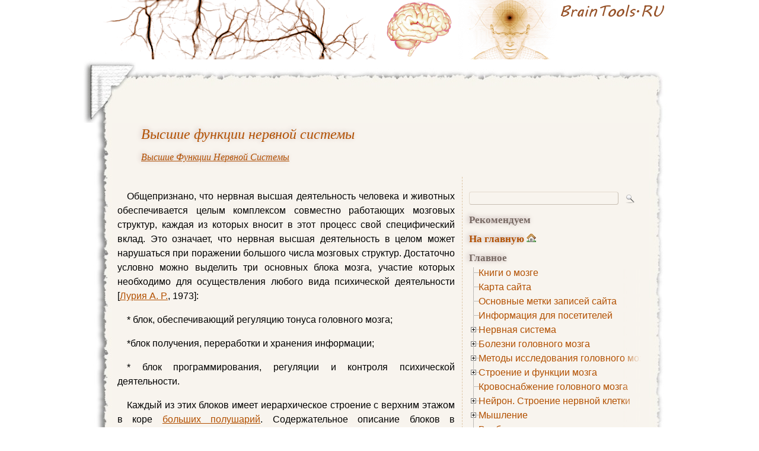

--- FILE ---
content_type: text/html; charset=UTF-8
request_url: https://www.braintools.ru/article/6295
body_size: 24668
content:
<!DOCTYPE html PUBLIC "-//W3C//DTD HTML 4.0 Transitional//EN" "http://www.w3.org/TR/REC-html40/loose.dtd">
<html>
<head>
<meta http-equiv="Content-Type" content="text/html; charset=UTF-8" />

<link rel="shortcut icon" href="https://www.braintools.ru/favicon.ico" />
<link rel="icon" href="https://www.braintools.ru/favicon.ico" />

<link rel="stylesheet" type="text/css" href="https://www.braintools.ru/wp-content/themes/scrapbook/style.css?v=21" media="screen" />
<link rel="stylesheet" type="text/css" href="https://www.braintools.ru/wp-content/themes/scrapbook/print.css" media="print" />
<link rel="stylesheet" type="text/css" href="https://www.braintools.ru/wp-content/themes/scrapbook/jquery.treeview.css" media="screen" />

<script type="text/javascript" src="//vk.com/js/api/openapi.js?116"></script>
<script type="text/javascript">
  VK.init({apiId: 2305763, onlyWidgets: true});
</script>

<!--[if IE]>
<link rel="stylesheet" href="https://www.braintools.ru/wp-content/themes/scrapbook/ie.css" media="screen" type="text/css" />
<script src="https://www.braintools.ru/wp-content/themes/scrapbook/library/focus.js" type="text/javascript"></script>
<![endif]-->
<!--[if lte IE 7]>
<link rel="stylesheet" href="https://www.braintools.ru/wp-content/themes/scrapbook/ie7.css" media="screen" type="text/css" />
<![endif]-->

<link rel="alternate" type="application/rss+xml" title="RSS 2.0" href="https://www.braintools.ru/feed" />
<link rel="alternate" type="text/xml" title="RSS .92" href="https://www.braintools.ru/feed/rss" />
<link rel="alternate" type="application/atom+xml" title="Atom 0.3" href="https://www.braintools.ru/feed/atom" />
<link rel="pingback" href="https://www.braintools.ru/xmlrpc.php" />


<title>Высшие функции нервной системы. Основы нейрофизиологии. В.В. Шульговский. Когнитивный мозг. Высшие функции нервной системы.</title>

<link rel='dns-prefetch' href='//www.braintools.ru' />
<link rel='dns-prefetch' href='//s.w.org' />
		<script type="text/javascript">
			window._wpemojiSettings = {"baseUrl":"https:\/\/s.w.org\/images\/core\/emoji\/11\/72x72\/","ext":".png","svgUrl":"https:\/\/s.w.org\/images\/core\/emoji\/11\/svg\/","svgExt":".svg","source":{"concatemoji":"https:\/\/www.braintools.ru\/wp-includes\/js\/wp-emoji-release.min.js?ver=4.9.26"}};
			!function(e,a,t){var n,r,o,i=a.createElement("canvas"),p=i.getContext&&i.getContext("2d");function s(e,t){var a=String.fromCharCode;p.clearRect(0,0,i.width,i.height),p.fillText(a.apply(this,e),0,0);e=i.toDataURL();return p.clearRect(0,0,i.width,i.height),p.fillText(a.apply(this,t),0,0),e===i.toDataURL()}function c(e){var t=a.createElement("script");t.src=e,t.defer=t.type="text/javascript",a.getElementsByTagName("head")[0].appendChild(t)}for(o=Array("flag","emoji"),t.supports={everything:!0,everythingExceptFlag:!0},r=0;r<o.length;r++)t.supports[o[r]]=function(e){if(!p||!p.fillText)return!1;switch(p.textBaseline="top",p.font="600 32px Arial",e){case"flag":return s([55356,56826,55356,56819],[55356,56826,8203,55356,56819])?!1:!s([55356,57332,56128,56423,56128,56418,56128,56421,56128,56430,56128,56423,56128,56447],[55356,57332,8203,56128,56423,8203,56128,56418,8203,56128,56421,8203,56128,56430,8203,56128,56423,8203,56128,56447]);case"emoji":return!s([55358,56760,9792,65039],[55358,56760,8203,9792,65039])}return!1}(o[r]),t.supports.everything=t.supports.everything&&t.supports[o[r]],"flag"!==o[r]&&(t.supports.everythingExceptFlag=t.supports.everythingExceptFlag&&t.supports[o[r]]);t.supports.everythingExceptFlag=t.supports.everythingExceptFlag&&!t.supports.flag,t.DOMReady=!1,t.readyCallback=function(){t.DOMReady=!0},t.supports.everything||(n=function(){t.readyCallback()},a.addEventListener?(a.addEventListener("DOMContentLoaded",n,!1),e.addEventListener("load",n,!1)):(e.attachEvent("onload",n),a.attachEvent("onreadystatechange",function(){"complete"===a.readyState&&t.readyCallback()})),(n=t.source||{}).concatemoji?c(n.concatemoji):n.wpemoji&&n.twemoji&&(c(n.twemoji),c(n.wpemoji)))}(window,document,window._wpemojiSettings);
		</script>
		<style type="text/css">
img.wp-smiley,
img.emoji {
	display: inline !important;
	border: none !important;
	box-shadow: none !important;
	height: 1em !important;
	width: 1em !important;
	margin: 0 .07em !important;
	vertical-align: -0.1em !important;
	background: none !important;
	padding: 0 !important;
}
</style>
	<style type="text/css">
	.wp-pagenavi{float:left !important; }
	</style>
  <link rel='stylesheet' id='wp-pagenavi-style-css'  href='https://www.braintools.ru/wp-content/plugins/wp-pagenavi-style/css/css3_brown.css?ver=1.0' type='text/css' media='all' />
<script>if (document.location.protocol != "https:") {document.location = document.URL.replace(/^http:/i, "https:");}</script><script type='text/javascript' src='https://www.braintools.ru/wp-includes/js/jquery/jquery.js?ver=1.12.4'></script>
<script type='text/javascript' src='https://www.braintools.ru/wp-includes/js/jquery/jquery-migrate.min.js?ver=1.4.1'></script>
<link rel='https://api.w.org/' href='https://www.braintools.ru/wp-json/' />
<link rel='prev' title='Нейрофизиология вкуса' href='https://www.braintools.ru/article/6291' />
<link rel='next' title='Асимметрия полушарий головного мозга человека' href='https://www.braintools.ru/article/6297' />
<link rel="canonical" href="https://www.braintools.ru/article/6295" />
<link rel='shortlink' href='https://www.braintools.ru/?p=6295' />
<link rel="alternate" type="application/json+oembed" href="https://www.braintools.ru/wp-json/oembed/1.0/embed?url=https%3A%2F%2Fwww.braintools.ru%2Farticle%2F6295" />
<link rel="alternate" type="text/xml+oembed" href="https://www.braintools.ru/wp-json/oembed/1.0/embed?url=https%3A%2F%2Fwww.braintools.ru%2Farticle%2F6295&#038;format=xml" />

<!-- platinum seo pack 1.3.8 -->
<meta name="robots" content="index,follow,noodp,noydir" />
<meta name="description" content="Общепризнано, что нервная высшая деятельность человека и животных обеспечивается" />
<meta name="keywords" content="кора,мозг,нейрофизиология,поведение,полушария мозга,человек,Высшие функции нервной системы" />
<link rel="canonical" href="https://www.braintools.ru/article/6295" />
<!-- /platinum one seo pack -->
	<style type="text/css">
	 .wp-pagenavi
	{
		font-size:12px !important;
	}
	</style>
	<style type="text/css" media="screen">body{position:relative}#dynamic-to-top{display:none;overflow:hidden;width:auto;z-index:90;position:fixed;bottom:20px;left:20px;top:auto;right:auto;font-family:sans-serif;font-size:1em;color:#fff;text-decoration:none;text-shadow:0 1px 0 #333;font-weight:bold;padding:21px 21px;border:1px solid #98948E;background:#B8B4AE;-webkit-background-origin:border;-moz-background-origin:border;-icab-background-origin:border;-khtml-background-origin:border;-o-background-origin:border;background-origin:border;-webkit-background-clip:padding-box;-moz-background-clip:padding-box;-icab-background-clip:padding-box;-khtml-background-clip:padding-box;-o-background-clip:padding-box;background-clip:padding-box;-webkit-box-shadow:0 1px 3px rgba( 0, 0, 0, 0.4 ), inset 0 0 0 1px rgba( 0, 0, 0, 0.2 ), inset 0 1px 0 rgba( 255, 255, 255, .4 ), inset 0 10px 10px rgba( 255, 255, 255, .1 );-ms-box-shadow:0 1px 3px rgba( 0, 0, 0, 0.4 ), inset 0 0 0 1px rgba( 0, 0, 0, 0.2 ), inset 0 1px 0 rgba( 255, 255, 255, .4 ), inset 0 10px 10px rgba( 255, 255, 255, .1 );-moz-box-shadow:0 1px 3px rgba( 0, 0, 0, 0.4 ), inset 0 0 0 1px rgba( 0, 0, 0, 0.2 ), inset 0 1px 0 rgba( 255, 255, 255, .4 ), inset 0 10px 10px rgba( 255, 255, 255, .1 );-o-box-shadow:0 1px 3px rgba( 0, 0, 0, 0.4 ), inset 0 0 0 1px rgba( 0, 0, 0, 0.2 ), inset 0 1px 0 rgba( 255, 255, 255, .4 ), inset 0 10px 10px rgba( 255, 255, 255, .1 );-khtml-box-shadow:0 1px 3px rgba( 0, 0, 0, 0.4 ), inset 0 0 0 1px rgba( 0, 0, 0, 0.2 ), inset 0 1px 0 rgba( 255, 255, 255, .4 ), inset 0 10px 10px rgba( 255, 255, 255, .1 );-icab-box-shadow:0 1px 3px rgba( 0, 0, 0, 0.4 ), inset 0 0 0 1px rgba( 0, 0, 0, 0.2 ), inset 0 1px 0 rgba( 255, 255, 255, .4 ), inset 0 10px 10px rgba( 255, 255, 255, .1 );box-shadow:0 1px 3px rgba( 0, 0, 0, 0.4 ), inset 0 0 0 1px rgba( 0, 0, 0, 0.2 ), inset 0 1px 0 rgba( 255, 255, 255, .4 ), inset 0 10px 10px rgba( 255, 255, 255, .1 );-webkit-border-radius:30px;-moz-border-radius:30px;-icab-border-radius:30px;-khtml-border-radius:30px;border-radius:30px}#dynamic-to-top:hover{background:#54ae80;background:#B8B4AE -webkit-gradient( linear, 0% 0%, 0% 100%, from( rgba( 255, 255, 255, .2 ) ), to( rgba( 0, 0, 0, 0 ) ) );background:#B8B4AE -webkit-linear-gradient( top, rgba( 255, 255, 255, .2 ), rgba( 0, 0, 0, 0 ) );background:#B8B4AE -khtml-linear-gradient( top, rgba( 255, 255, 255, .2 ), rgba( 0, 0, 0, 0 ) );background:#B8B4AE -moz-linear-gradient( top, rgba( 255, 255, 255, .2 ), rgba( 0, 0, 0, 0 ) );background:#B8B4AE -o-linear-gradient( top, rgba( 255, 255, 255, .2 ), rgba( 0, 0, 0, 0 ) );background:#B8B4AE -ms-linear-gradient( top, rgba( 255, 255, 255, .2 ), rgba( 0, 0, 0, 0 ) );background:#B8B4AE -icab-linear-gradient( top, rgba( 255, 255, 255, .2 ), rgba( 0, 0, 0, 0 ) );background:#B8B4AE linear-gradient( top, rgba( 255, 255, 255, .2 ), rgba( 0, 0, 0, 0 ) );cursor:pointer}#dynamic-to-top:active{background:#B8B4AE;background:#B8B4AE -webkit-gradient( linear, 0% 0%, 0% 100%, from( rgba( 0, 0, 0, .3 ) ), to( rgba( 0, 0, 0, 0 ) ) );background:#B8B4AE -webkit-linear-gradient( top, rgba( 0, 0, 0, .1 ), rgba( 0, 0, 0, 0 ) );background:#B8B4AE -moz-linear-gradient( top, rgba( 0, 0, 0, .1 ), rgba( 0, 0, 0, 0 ) );background:#B8B4AE -khtml-linear-gradient( top, rgba( 0, 0, 0, .1 ), rgba( 0, 0, 0, 0 ) );background:#B8B4AE -o-linear-gradient( top, rgba( 0, 0, 0, .1 ), rgba( 0, 0, 0, 0 ) );background:#B8B4AE -ms-linear-gradient( top, rgba( 0, 0, 0, .1 ), rgba( 0, 0, 0, 0 ) );background:#B8B4AE -icab-linear-gradient( top, rgba( 0, 0, 0, .1 ), rgba( 0, 0, 0, 0 ) );background:#B8B4AE linear-gradient( top, rgba( 0, 0, 0, .1 ), rgba( 0, 0, 0, 0 ) )}#dynamic-to-top,#dynamic-to-top:active,#dynamic-to-top:focus,#dynamic-to-top:hover{outline:none}#dynamic-to-top span{display:block;overflow:hidden;width:14px;height:12px;background:url( https://www.braintools.ru/wp-content/plugins/dynamic-to-top/css/images/up.png )no-repeat center center}</style><style type="text/css" media="screen">
#blogtitle a {background-image:url(https://www.braintools.ru/wp-content/uploads/2010/07/bg33.png);} #blogtitle span {position:absolute; top:-5000px;left:-5000px}
</style>


<script src="https://www.braintools.ru/wp-content/themes/scrapbook/library/jquery.min.js" type="text/javascript"></script>
<script src="https://www.braintools.ru/wp-content/themes/scrapbook/library/addtocopy.js" type="text/javascript"></script>
<script src="https://www.braintools.ru/wp-content/themes/scrapbook/library/jquery.treeview.min.js" type="text/javascript"></script>
<script src="https://www.braintools.ru/wp-content/themes/scrapbook/library/braintools.js?v=1" type="text/javascript"></script>

<script type="text/javascript">
window.google_analytics_uacct = "UA-17829394-1";
</script>
<!-- SAPE RTB JS -->
<!-- <script
    async="async"
    src="//cdn-rtb.sape.ru/rtb-b/js/437/2/1437.js"
    type="text/javascript">
</script> -->
<!-- SAPE RTB END -->
</head>
<body data-rsssl=1 id="top" class="post-template-default single single-post postid-6295 single-format-standard">
<div id="container">

<ul class="jumplinks">
<li><a href="#sidebar">Перейти к боковой колонке</a></li>
<li><a href="#content">Перейти к контенту</a></li>
<li><a href="#footer">Перейти к подвалу страницы</a></li>
</ul>

<div id="blogtitle">
<a href="https://www.braintools.ru"><span>Высшие функции нервной системы. Основы нейрофизиологии. В.В. Шульговский. Когнитивный мозг. Высшие функции нервной системы.</span></a>

</div>

<!-- start wrapper-top -->
<div id="wrapper-top">
<div id="wrapper-top-left"></div>
<div id="wrapper-top-right"></div>
<div id="google_translate_element"></div><script type="text/javascript">
function googleTranslateElementInit() {
  new google.translate.TranslateElement({
    pageLanguage: 'ru',
    autoDisplay: false,
    multilanguagePage: true,
    gaTrack: true,
    gaId: 'UA-17829394-1',
    layout: google.translate.TranslateElement.InlineLayout.SIMPLE
  }, 'google_translate_element');
}
</script><script type="text/javascript" src="//translate.google.com/translate_a/element.js?cb=googleTranslateElementInit"></script>
</div>
<!-- end wrapper-top -->

<div id="wrapper">

<div id="innerwrap">


<div class="posttitle">
<h1 class="post-title entry-title" id="post-6295"><a itemprop="url" href="https://www.braintools.ru/article/6295" rel="bookmark" title="постоянная ссылка: Высшие функции нервной системы"><span itemprop="name"><!-- google_ad_section_start(name=title) -->Высшие функции нервной системы<!-- google_ad_section_end(name=title) --></span></a></h1>

<div id="currently_browsing"><span class="post-cat"><em><a href="https://www.braintools.ru/rubric/information/from-books/fundamentals-of-neurophysiology/cognitive-brain/higher-functions-of-the-nervous-system">Высшие функции нервной системы</a></em></span></div>

</div>



<div id="adg">
</div>



<div class="sidebar" id="scrapbook_main">


<h2 id="navbar">Меню навигации</h2>

<ul>
<li><form method="get" id="searchform" action="https://www.braintools.ru">
<div>
<label for="s">Поиск: </label><input class="text" type="text" value=" " name="s" id="s" size="17" />
<div class="button">
<input type="submit" class="submit" name="submit" value=" " />
</div>
</div>
</form>
</li>

<li></li>

<li>
<ul>
<li id="recommend"><h3>Рекомендуем</h3>
<div class="rdiv"><script type="text/javascript">
<!--
var _acic={dataProvider:10};(function(){var e=document.createElement("script");e.type="text/javascript";e.async=true;e.src="https://www.acint.net/aci.js";var t=document.getElementsByTagName("script")[0];t.parentNode.insertBefore(e,t)})()
//-->
</script></div></li>
</ul>
</li>

<li>
<div class="pm">
</div>
</li>

<li id="home"><h3><a href="https://www.braintools.ru/">На главную</a></h3></li>







<li id="pages"><h3>Главное</h3>
<ul class="pageslist">
<li class="page_item page-item-9635"><a rel="nofollow" href="https://www.braintools.ru/books">Книги о мозге</a></li>
<li class="page_item page-item-2"><a rel="nofollow" href="https://www.braintools.ru/map">Карта сайта</a></li>
<li class="page_item page-item-125"><a rel="nofollow" href="https://www.braintools.ru/tags">Основные метки записей сайта</a></li>
<li class="page_item page-item-966"><a rel="nofollow" href="https://www.braintools.ru/info">Информация для посетителей</a></li>
<li class="page_item page-item-6486 page_item_has_children"><a rel="nofollow" href="https://www.braintools.ru/nervous-system">Нервная система</a>
<ul class='children'>
	<li class="page_item page-item-6482"><a rel="nofollow" href="https://www.braintools.ru/nervous-system/central-nervous-system">Центральная нервная система (ЦНС)</a></li>
	<li class="page_item page-item-6494 page_item_has_children"><a rel="nofollow" href="https://www.braintools.ru/nervous-system/the-autonomic-nervous-system">Вегетативная нервная система</a>
	<ul class='children'>
		<li class="page_item page-item-6508"><a rel="nofollow" href="https://www.braintools.ru/nervous-system/the-autonomic-nervous-system/sympathicus">Симпатическая нервная система</a></li>
		<li class="page_item page-item-6510"><a rel="nofollow" href="https://www.braintools.ru/nervous-system/the-autonomic-nervous-system/the-parasympathetic-nervous-system">Парасимпатическая нервная система</a></li>
		<li class="page_item page-item-7998 page_item_has_children"><a rel="nofollow" href="https://www.braintools.ru/nervous-system/the-autonomic-nervous-system/nteric-nervous-system">Энтеральная нервная система</a>
		<ul class='children'>
			<li class="page_item page-item-8003"><a rel="nofollow" href="https://www.braintools.ru/nervous-system/the-autonomic-nervous-system/nteric-nervous-system/meissner-plexus">Мейсснерово сплетение</a></li>
			<li class="page_item page-item-8006"><a rel="nofollow" href="https://www.braintools.ru/nervous-system/the-autonomic-nervous-system/nteric-nervous-system/auerbach-plexus">Ауэрбахово сплетение</a></li>
		</ul>
</li>
	</ul>
</li>
	<li class="page_item page-item-6514"><a rel="nofollow" href="https://www.braintools.ru/nervous-system/endocrine-system">Эндокринная система</a></li>
	<li class="page_item page-item-6519"><a rel="nofollow" href="https://www.braintools.ru/nervous-system/immune-system">Иммунная система</a></li>
</ul>
</li>
<li class="page_item page-item-8325 page_item_has_children"><a rel="nofollow" href="https://www.braintools.ru/brain-disease">Болезни головного мозга</a>
<ul class='children'>
	<li class="page_item page-item-8322 page_item_has_children"><a rel="nofollow" href="https://www.braintools.ru/brain-disease/brain-growth">Опухоль головного мозга</a>
	<ul class='children'>
		<li class="page_item page-item-8331"><a rel="nofollow" href="https://www.braintools.ru/brain-disease/brain-growth/diagnosis-of-brain-tumor">Диагностика опухоли головного мозга</a></li>
		<li class="page_item page-item-8334 page_item_has_children"><a rel="nofollow" href="https://www.braintools.ru/brain-disease/brain-growth/treatment-of-brain-tumors">Лечение опухоли головного мозга</a>
		<ul class='children'>
			<li class="page_item page-item-8336"><a rel="nofollow" href="https://www.braintools.ru/brain-disease/brain-growth/treatment-of-brain-tumors/radiationtherapy">Лучевая терапия (радиотерапия)</a></li>
			<li class="page_item page-item-8338"><a rel="nofollow" href="https://www.braintools.ru/brain-disease/brain-growth/treatment-of-brain-tumors/chemotherapy">Химиотерапия</a></li>
		</ul>
</li>
	</ul>
</li>
	<li class="page_item page-item-8348 page_item_has_children"><a rel="nofollow" href="https://www.braintools.ru/brain-disease/multiple-sclerosis">Рассеянный склероз</a>
	<ul class='children'>
		<li class="page_item page-item-8351"><a rel="nofollow" href="https://www.braintools.ru/brain-disease/multiple-sclerosis/clinical-manifestations-of-multiple-sclerosis">Клинические проявления рассеянного склероза</a></li>
		<li class="page_item page-item-8357"><a rel="nofollow" href="https://www.braintools.ru/brain-disease/multiple-sclerosis/diagnosing-multiple-sclerosis">Диагностика рассеянного склероза</a></li>
		<li class="page_item page-item-8360"><a rel="nofollow" href="https://www.braintools.ru/brain-disease/multiple-sclerosis/treatment-of-multiple-sclerosis">Лечение рассеянного склероза</a></li>
	</ul>
</li>
	<li class="page_item page-item-8363"><a rel="nofollow" href="https://www.braintools.ru/brain-disease/ataxia">Атаксия</a></li>
	<li class="page_item page-item-8365 page_item_has_children"><a rel="nofollow" href="https://www.braintools.ru/brain-disease/insult">Инсульт</a>
	<ul class='children'>
		<li class="page_item page-item-8370"><a rel="nofollow" href="https://www.braintools.ru/brain-disease/insult/types-of-stroke">Виды инсульта</a></li>
		<li class="page_item page-item-8372"><a rel="nofollow" href="https://www.braintools.ru/brain-disease/insult/stroke-the-clinical-picture">Клиническая картина инсульта</a></li>
		<li class="page_item page-item-8376"><a rel="nofollow" href="https://www.braintools.ru/brain-disease/insult/diagnosis-of-stroke">Диагностика инсульта</a></li>
		<li class="page_item page-item-8378"><a rel="nofollow" href="https://www.braintools.ru/brain-disease/insult/first-aid-for-stroke">Первая помощь при инсульте</a></li>
		<li class="page_item page-item-8380"><a rel="nofollow" href="https://www.braintools.ru/brain-disease/insult/stroke-care">Лечение инсульта</a></li>
	</ul>
</li>
	<li class="page_item page-item-8440"><a rel="nofollow" href="https://www.braintools.ru/brain-disease/aphasia-classification">Афазия. Классификация</a></li>
	<li class="page_item page-item-8443"><a rel="nofollow" href="https://www.braintools.ru/brain-disease/alalia">Алалия</a></li>
	<li class="page_item page-item-8445"><a rel="nofollow" href="https://www.braintools.ru/brain-disease/apraxia">Апраксия</a></li>
	<li class="page_item page-item-8447"><a rel="nofollow" href="https://www.braintools.ru/brain-disease/dyscalculia">Акалькулия</a></li>
	<li class="page_item page-item-8449"><a rel="nofollow" href="https://www.braintools.ru/brain-disease/ataxiophemia">Дизартрия</a></li>
	<li class="page_item page-item-8452"><a rel="nofollow" href="https://www.braintools.ru/brain-disease/hydranecephalus">Гидранэнцефалия</a></li>
	<li class="page_item page-item-8454"><a rel="nofollow" href="https://www.braintools.ru/brain-disease/hydrocephalus">Гидроцефалия</a></li>
</ul>
</li>
<li class="page_item page-item-8401 page_item_has_children"><a rel="nofollow" href="https://www.braintools.ru/methods-for-studying-brain">Методы исследования головного мозга</a>
<ul class='children'>
	<li class="page_item page-item-8405"><a rel="nofollow" href="https://www.braintools.ru/methods-for-studying-brain/rheoencephalography">Реоэнцефалография</a></li>
	<li class="page_item page-item-8407"><a rel="nofollow" href="https://www.braintools.ru/methods-for-studying-brain/pneumoencephalography">Пневмоэнцефалография</a></li>
	<li class="page_item page-item-8410"><a rel="nofollow" href="https://www.braintools.ru/methods-for-studying-brain/angiography">Ангиография</a></li>
	<li class="page_item page-item-7456"><a rel="nofollow" href="https://www.braintools.ru/methods-for-studying-brain/electroencephalography-eeg">Электроэнцефалография (ЭЭГ)</a></li>
</ul>
</li>
<li class="page_item page-item-4604 page_item_has_children"><a rel="nofollow" href="https://www.braintools.ru/parts-of-the-brain">Строение и функции мозга</a>
<ul class='children'>
	<li class="page_item page-item-8265 page_item_has_children"><a rel="nofollow" href="https://www.braintools.ru/parts-of-the-brain/brainstem">Мозговой ствол</a>
	<ul class='children'>
		<li class="page_item page-item-8457"><a rel="nofollow" href="https://www.braintools.ru/parts-of-the-brain/brainstem/rhomboid-fossa">Ромбовидная ямка</a></li>
	</ul>
</li>
	<li class="page_item page-item-8269"><a rel="nofollow" href="https://www.braintools.ru/parts-of-the-brain/midbrain">Средний мозг</a></li>
	<li class="page_item page-item-8279 page_item_has_children"><a rel="nofollow" href="https://www.braintools.ru/parts-of-the-brain/cerebellum">Мозжечок</a>
	<ul class='children'>
		<li class="page_item page-item-8282 page_item_has_children"><a rel="nofollow" href="https://www.braintools.ru/parts-of-the-brain/cerebellum/human-anatomy-of-the-cerebellum">Анатомия мозжечка человека</a>
		<ul class='children'>
			<li class="page_item page-item-8286"><a rel="nofollow" href="https://www.braintools.ru/parts-of-the-brain/cerebellum/human-anatomy-of-the-cerebellum/blood-supply-of-the-cerebellum">Кровоснабжение мозжечка</a></li>
		</ul>
</li>
		<li class="page_item page-item-8288"><a rel="nofollow" href="https://www.braintools.ru/parts-of-the-brain/cerebellum/histology-of-the-cerebellum">Гистология мозжечка</a></li>
		<li class="page_item page-item-8297"><a rel="nofollow" href="https://www.braintools.ru/parts-of-the-brain/cerebellum/neurophysiology-of-the-cerebellum">Нейрофизиология мозжечка</a></li>
		<li class="page_item page-item-8300"><a rel="nofollow" href="https://www.braintools.ru/parts-of-the-brain/cerebellum/symptoms-of-cerebellar-lesions">Симптоматика поражений мозжечка</a></li>
		<li class="page_item page-item-8303 page_item_has_children"><a rel="nofollow" href="https://www.braintools.ru/parts-of-the-brain/cerebellum/pathology-of-the-cerebellum">Патологии мозжечка</a>
		<ul class='children'>
			<li class="page_item page-item-8320"><a rel="nofollow" href="https://www.braintools.ru/parts-of-the-brain/cerebellum/pathology-of-the-cerebellum/syndrome-dandy-walker">Синдром Денди — Уокера</a></li>
		</ul>
</li>
		<li class="page_item page-item-8307"><a rel="nofollow" href="https://www.braintools.ru/parts-of-the-brain/cerebellum/history-of-studies-of-the-cerebellum">История изучения мозжечка</a></li>
	</ul>
</li>
	<li class="page_item page-item-8390 page_item_has_children"><a rel="nofollow" href="https://www.braintools.ru/parts-of-the-brain/extrapyramidal-system">Экстрапирамидная система</a>
	<ul class='children'>
		<li class="page_item page-item-8398"><a rel="nofollow" href="https://www.braintools.ru/parts-of-the-brain/extrapyramidal-system/pathology-and-methods-of-the-extrapyramidal-system">Патологии и методы исследования экстрапирамидной системы</a></li>
	</ul>
</li>
	<li class="page_item page-item-8417 page_item_has_children"><a rel="nofollow" href="https://www.braintools.ru/parts-of-the-brain/pyramidal-system">Пирамидная система</a>
	<ul class='children'>
		<li class="page_item page-item-8419"><a rel="nofollow" href="https://www.braintools.ru/parts-of-the-brain/pyramidal-system/pyramidal-system-pathology-and-diagnostic-techniques-pyramidal-insufficiency">Патологии пирамидной системы и методы диагностики пирамидной недостаточности</a></li>
		<li class="page_item page-item-8426"><a rel="nofollow" href="https://www.braintools.ru/parts-of-the-brain/pyramidal-system/betz-cell">Клетка Беца</a></li>
	</ul>
</li>
	<li class="page_item page-item-8460 page_item_has_children"><a rel="nofollow" href="https://www.braintools.ru/parts-of-the-brain/cranial-nerves">Черепные нервы</a>
	<ul class='children'>
		<li class="page_item page-item-8470"><a rel="nofollow" href="https://www.braintools.ru/parts-of-the-brain/cranial-nerves/olfactory-nerve">Обонятельный нерв</a></li>
	</ul>
</li>
</ul>
</li>
<li class="page_item page-item-5322"><a rel="nofollow" href="https://www.braintools.ru/blood-flow-to-the-brain">Кровоснабжение головного мозга</a></li>
<li class="page_item page-item-5298 page_item_has_children"><a rel="nofollow" href="https://www.braintools.ru/neuron-the-structure-of-nerve-cell">Нейрон. Строение нервной клетки</a>
<ul class='children'>
	<li class="page_item page-item-6385"><a rel="nofollow" href="https://www.braintools.ru/neuron-the-structure-of-nerve-cell/axon">Аксон</a></li>
	<li class="page_item page-item-6391"><a rel="nofollow" href="https://www.braintools.ru/neuron-the-structure-of-nerve-cell/dendrite">Дендрит</a></li>
	<li class="page_item page-item-6397"><a rel="nofollow" href="https://www.braintools.ru/neuron-the-structure-of-nerve-cell/synapse">Синапс</a></li>
	<li class="page_item page-item-6434"><a rel="nofollow" href="https://www.braintools.ru/neuron-the-structure-of-nerve-cell/nerve-fibers">Нервные волокна</a></li>
	<li class="page_item page-item-7391"><a rel="nofollow" href="https://www.braintools.ru/neuron-the-structure-of-nerve-cell/nerve-pulses">Нервный импульс</a></li>
	<li class="page_item page-item-7393"><a rel="nofollow" href="https://www.braintools.ru/neuron-the-structure-of-nerve-cell/action-potential">Потенциал действия</a></li>
	<li class="page_item page-item-7459"><a rel="nofollow" href="https://www.braintools.ru/neuron-the-structure-of-nerve-cell/ganglia">Ганглий</a></li>
	<li class="page_item page-item-8312"><a rel="nofollow" href="https://www.braintools.ru/neuron-the-structure-of-nerve-cell/schwann-cells">Шванновские клетки</a></li>
</ul>
</li>
<li class="page_item page-item-5340 page_item_has_children"><a rel="nofollow" href="https://www.braintools.ru/thinking">Мышление</a>
<ul class='children'>
	<li class="page_item page-item-6438"><a rel="nofollow" href="https://www.braintools.ru/thinking/higher-mental-functions">Высшие психические функции (ВПФ)</a></li>
	<li class="page_item page-item-6444 page_item_has_children"><a rel="nofollow" href="https://www.braintools.ru/thinking/typology">Типология мышления</a>
	<ul class='children'>
		<li class="page_item page-item-6448"><a rel="nofollow" href="https://www.braintools.ru/thinking/typology/abstract-logical-thinking">Абстрактно-логическое мышление</a></li>
		<li class="page_item page-item-6452"><a rel="nofollow" href="https://www.braintools.ru/thinking/typology/atactic-thinking">Атактическое мышление</a></li>
		<li class="page_item page-item-6456"><a rel="nofollow" href="https://www.braintools.ru/thinking/typology/visual-thinking">Визуальное мышление</a></li>
		<li class="page_item page-item-6458"><a rel="nofollow" href="https://www.braintools.ru/thinking/typology/divergent-thinking">Дивергентное мышление</a></li>
		<li class="page_item page-item-6461"><a rel="nofollow" href="https://www.braintools.ru/thinking/typology/logical-thinking">Логическое мышление</a></li>
		<li class="page_item page-item-6465"><a rel="nofollow" href="https://www.braintools.ru/thinking/typology/visual-figurative-thinking">Наглядно-образное мышление</a></li>
		<li class="page_item page-item-6472"><a rel="nofollow" href="https://www.braintools.ru/thinking/typology/positive-thinking">Позитивное мышление</a></li>
		<li class="page_item page-item-6476"><a rel="nofollow" href="https://www.braintools.ru/thinking/typology/separate-thinking">Раздельное мышление</a></li>
		<li class="page_item page-item-6479"><a rel="nofollow" href="https://www.braintools.ru/thinking/typology/combinatorial-thinking">Комбинаторное мышление</a></li>
	</ul>
</li>
</ul>
</li>
<li class="page_item page-item-5344"><a rel="nofollow" href="https://www.braintools.ru/imagination">Воображение</a></li>
<li class="page_item page-item-5348"><a rel="nofollow" href="https://www.braintools.ru/creation">Творчество</a></li>
<li class="page_item page-item-8966"><a rel="nofollow" href="https://www.braintools.ru/medcatalog">Каталог медицинских сайтов</a></li>
</ul></li>

<li id="categories"><h3>Рубрики</h3>
<ul class="catlist">
<div class="lipad">
	<a href="https://www.braintools.ru/rubric/iskusstvennyj-intellekt" >искусственный интеллект</a> (7&nbsp;646)<br />
	<a href="https://www.braintools.ru/rubric/ii" >ИИ</a> (3&nbsp;391)<br />
	<a href="https://www.braintools.ru/rubric/mashinnoe-obuchenie" >Машинное обучение</a> (3&nbsp;215)<br />
	<a href="https://www.braintools.ru/rubric/ai" >ai</a> (2&nbsp;427)<br />
	<a href="https://www.braintools.ru/rubric/nauchno-populyarnoe" >научно-популярное</a> (1&nbsp;677)<br />
	<a href="https://www.braintools.ru/rubric/llm" >llm</a> (1&nbsp;565)<br />
	<a href="https://www.braintools.ru/rubric/budushhee-zdes" >Будущее здесь</a> (1&nbsp;548)<br />
	<a href="https://www.braintools.ru/rubric/nejroseti" >нейросети</a> (1&nbsp;536)<br />
	<a href="https://www.braintools.ru/rubric/openai" >openai</a> (883)<br />
	<a href="https://www.braintools.ru/rubric/ii-i-mashinnoe-obuchenie" >ии и машинное обучение</a> (853)<br />
	<a href="https://www.braintools.ru/rubric/programmirovanie" >Программирование</a> (797)<br />
	<a href="https://www.braintools.ru/rubric/mashinnoeobuchenie" >машинное+обучение</a> (731)<br />
	<a href="https://www.braintools.ru/rubric/chatgpt" >chatgpt</a> (726)<br />
	<a href="https://www.braintools.ru/rubric/informatsionnaya-bezopasnost" >Информационная безопасность</a> (707)<br />
	<a href="https://www.braintools.ru/rubric/karera-v-it-industrii" >Карьера в IT-индустрии</a> (656)<br />
	<a href="https://www.braintools.ru/rubric/issledovaniya-i-prognozy-v-it" >Исследования и прогнозы в IT</a> (619)<br />
	<a href="https://www.braintools.ru/rubric/google" >google</a> (563)<br />
	<a href="https://www.braintools.ru/rubric/mozg" >мозг</a> (468)<br />
	<a href="https://www.braintools.ru/rubric/upravlenie-personalom" >Управление персоналом</a> (463)<br />
	<a href="https://www.braintools.ru/rubric/upravlenie-produktom" >Управление продуктом</a> (441)<br />
	<a href="https://www.braintools.ru/rubric/zdorove" >здоровье</a> (438)<br />
	<a href="https://www.braintools.ru/rubric/it-infrastruktura" >IT-инфраструктура</a> (435)<br />
	<a href="https://www.braintools.ru/rubric/chitalnyj-zal" >Читальный зал</a> (419)<br />
	<a href="https://www.braintools.ru/rubric/finansy-v-it" >Финансы в IT</a> (388)<br />
	<a href="https://www.braintools.ru/rubric/ml" >ml</a> (382)<br />
</div>
</ul>
</li>

<li id="categories"><h3>Методики</h3>
<ul class="catlist">
	<li class="cat-item cat-item-13"><a href="https://www.braintools.ru/rubric/methodology/technique-improvement" title="Методика совершенствования">Методика совершенствования</a>
<ul class='children'>
	<li class="cat-item cat-item-1"><a href="https://www.braintools.ru/rubric/methodology/technique-improvement/visual-imagery" title="Развитие зрительного воображения">Зрительное воображение</a>
</li>
	<li class="cat-item cat-item-3"><a href="https://www.braintools.ru/rubric/methodology/technique-improvement/tactile-imagination" title="Развитие тактильного воображения. Синхронизация тактильных ощущений со зрительным восприятием образов.">Тактильное воображение</a>
</li>
	<li class="cat-item cat-item-4"><a href="https://www.braintools.ru/rubric/methodology/technique-improvement/auditory-imagination" title="Развитие слухового воображения">Слуховое воображение</a>
</li>
	<li class="cat-item cat-item-5"><a href="https://www.braintools.ru/rubric/methodology/technique-improvement/imagination-taste" title="Развитие вкусового воображения">Вкусовое воображение</a>
</li>
	<li class="cat-item cat-item-6"><a href="https://www.braintools.ru/rubric/methodology/technique-improvement/olfactory-imagination" title="Развитие обонятельного воображения">Обонятельное воображение</a>
</li>
	<li class="cat-item cat-item-7"><a href="https://www.braintools.ru/rubric/methodology/technique-improvement/storing-digital-information" title="Запоминание цифровой информации">Запоминание цифровой информации</a>
</li>
	<li class="cat-item cat-item-8"><a href="https://www.braintools.ru/rubric/methodology/technique-improvement/remembering-textual-information" title="Запоминание текстовой информации">Запоминание текстовой информации</a>
</li>
	<li class="cat-item cat-item-9"><a href="https://www.braintools.ru/rubric/methodology/technique-improvement/improvement" title="Совершенствование">Совершенствование</a>
</li>
	<li class="cat-item cat-item-10"><a href="https://www.braintools.ru/rubric/methodology/technique-improvement/involuntary-memory-skills" title="Развитие непроизвольных навыков запоминания">Развитие непроизвольных навыков запоминания</a>
</li>
	<li class="cat-item cat-item-11"><a href="https://www.braintools.ru/rubric/methodology/technique-improvement/reset-internal-clamp" title="Сброс внутренних зажимов">Сброс внутренних зажимов</a>
</li>
	<li class="cat-item cat-item-12"><a href="https://www.braintools.ru/rubric/methodology/technique-improvement/memorization-of-foreign-words" title="Запоминание иностранных слов">Запоминание иностранных слов</a>
</li>
	<li class="cat-item cat-item-14"><a href="https://www.braintools.ru/rubric/methodology/technique-improvement/way" title="Задача научиться пользоваться природным богатством, которое мы уже имеем. Суть данной ступени развития состоит в том, что нужно научиться открывать дорожку в познании по своему желанию для более эффективного запоминания и самовнушения.">Дорожка</a>
</li>
</ul>
</li>
	<li class="cat-item cat-item-58"><a href="https://www.braintools.ru/rubric/methodology/other-methodology" title="Другие методики улучшения работы мозга">Другие методики</a>
<ul class='children'>
	<li class="cat-item cat-item-319"><a href="https://www.braintools.ru/rubric/methodology/other-methodology/effective-exercises-to-develop-memory" >Эффективные упражнения по развитию памяти</a>
</li>
</ul>
</li>
	<li class="cat-item cat-item-63"><a href="https://www.braintools.ru/rubric/methodology/author" title="Авторские методики">Авторские методики</a>
<ul class='children'>
	<li class="cat-item cat-item-54"><a href="https://www.braintools.ru/rubric/methodology/author/atkinson" title="Аткинсон увлёкся идеями движения Новое мышление, которые помогли ему преодолеть упадок сил, вызванный переутомлением и стрессом. Переехав в Чикаго, участвовал в издании ряда журналов, писал статьи и книги.">Уильям Уокер Аткинсон</a>
</li>
	<li class="cat-item cat-item-61"><a href="https://www.braintools.ru/rubric/methodology/author/franz-leather" title="Франц Лёзер">Франц Лёзер</a>
	<ul class='children'>
	<li class="cat-item cat-item-67"><a href="https://www.braintools.ru/rubric/methodology/author/franz-leather/preception" title="Память - как волшебное сито, она пропускает мусор и сохраняет золотые зерна.
Константин Паустовский">Восприятие информации</a>
</li>
	<li class="cat-item cat-item-71"><a href="https://www.braintools.ru/rubric/methodology/author/franz-leather/concentration" >Концентрация</a>
</li>
	<li class="cat-item cat-item-75"><a href="https://www.braintools.ru/rubric/methodology/author/franz-leather/fixation" title="...человеческий мозг может вместить так бесконечно много, но иногда он вдруг переполняется мелочами.
Готхольд Эфраим Лессинг">Запечатление</a>
</li>
	<li class="cat-item cat-item-82"><a href="https://www.braintools.ru/rubric/methodology/author/franz-leather/repeat" >Повторение</a>
</li>
	<li class="cat-item cat-item-86"><a href="https://www.braintools.ru/rubric/methodology/author/franz-leather/forgetting" >Забывание</a>
</li>
	<li class="cat-item cat-item-89"><a href="https://www.braintools.ru/rubric/methodology/author/franz-leather/anamnesis" >Припоминание</a>
</li>
	<li class="cat-item cat-item-92"><a href="https://www.braintools.ru/rubric/methodology/author/franz-leather/shain-pillars" >Цепочка опор</a>
</li>
	<li class="cat-item cat-item-96"><a href="https://www.braintools.ru/rubric/methodology/author/franz-leather/association-method" title="Метод ассоциаций по Францу Лёзеру">Метод ассоциаций</a>
</li>
	<li class="cat-item cat-item-98"><a href="https://www.braintools.ru/rubric/methodology/author/franz-leather/faces-and-names" title="Методика запоминания лиц и имен">Запоминание лиц и имен</a>
</li>
	<li class="cat-item cat-item-100"><a href="https://www.braintools.ru/rubric/methodology/author/franz-leather/training-memory" title="Заключительное тестирование">Какова моя память теперь?</a>
</li>
	</ul>
</li>
	<li class="cat-item cat-item-78"><a href="https://www.braintools.ru/rubric/methodology/author/otto-erenberg" >Отто Эренберг</a>
</li>
	<li class="cat-item cat-item-119"><a href="https://www.braintools.ru/rubric/methodology/author/kozarenko-djordano" title="Джордано представляет собой венец многолетних систематических разработок. Её практической основой служат принципы классической мнемотехники и элементы системы запоминания Джордано Бруно. ">В. Козаренко. Джордано</a>
	<ul class='children'>
	<li class="cat-item cat-item-109"><a href="https://www.braintools.ru/rubric/methodology/author/kozarenko-djordano/intro-articles" >Вводные статьи</a>
</li>
	<li class="cat-item cat-item-110"><a href="https://www.braintools.ru/rubric/methodology/author/kozarenko-djordano/mechanisms-of-memory" >Механизмы памяти</a>
</li>
	<li class="cat-item cat-item-111"><a href="https://www.braintools.ru/rubric/methodology/author/kozarenko-djordano/basic-concepts-of-mnemonics" >Базовые понятия мнемотехники</a>
</li>
	<li class="cat-item cat-item-112"><a href="https://www.braintools.ru/rubric/methodology/author/kozarenko-djordano/coding-techniques" >Приемы кодирования</a>
</li>
	<li class="cat-item cat-item-113"><a href="https://www.braintools.ru/rubric/methodology/author/kozarenko-djordano/connecting-images" >Соединение образов</a>
</li>
	<li class="cat-item cat-item-114"><a href="https://www.braintools.ru/rubric/methodology/author/kozarenko-djordano/memory-sequences" >Запоминание последовательности</a>
</li>
	<li class="cat-item cat-item-115"><a href="https://www.braintools.ru/rubric/methodology/author/kozarenko-djordano/fixation-in-memory" >Закрепление в памяти</a>
</li>
	</ul>
</li>
	<li class="cat-item cat-item-361"><a href="https://www.braintools.ru/rubric/methodology/author/the-technique-of-direct-training" title="Глава из книги Естественное Совершенство.
Перевод и комментарии Андрея Патрушева.">Методика прямого обучения. Пауль Шелли</a>
</li>
</ul>
</li>
</ul>
</li>

<li id="categories"><h3>Информация</h3>
<ul class="catlist">
	<li class="cat-item cat-item-130"><a href="https://www.braintools.ru/rubric/information/sci-articles" >Научные статьи</a>
<ul class='children'>
	<li class="cat-item cat-item-303"><a href="https://www.braintools.ru/rubric/information/sci-articles/brain-scientific-american-september-1979" >Мозг. SCIENTIFIC AMERICAN September 1979</a>
</li>
	<li class="cat-item cat-item-490"><a href="https://www.braintools.ru/rubric/information/sci-articles/science-and-life" >Журнал «Наука и жизнь»</a>
	<ul class='children'>
	<li class="cat-item cat-item-489"><a href="https://www.braintools.ru/rubric/information/sci-articles/science-and-life/that-knows-the-science-of-the-brain" title="Журнал &quot;Наука и жизнь&quot; № 8, 1998 г.
Член-корреспондент РАН С. МЕДВЕДЕВ (г. Санкт-Петербург)">Что знает наука о мозге?</a>
</li>
	<li class="cat-item cat-item-491"><a href="https://www.braintools.ru/rubric/information/sci-articles/science-and-life/self-defense-of-the-human-brain" title="Кандидат медицинских наук Н. БОГДАНОВ. ">Самозащита мозга человека</a>
</li>
	<li class="cat-item cat-item-493"><a href="https://www.braintools.ru/rubric/information/sci-articles/science-and-life/riddle-of-the-brain-turgenev" >Загадка мозга Тургенева</a>
</li>
	<li class="cat-item cat-item-496"><a href="https://www.braintools.ru/rubric/information/sci-articles/science-and-life/energy-approach-to-brain-evolution" >Энергетический подход к эволюции мозга</a>
</li>
	<li class="cat-item cat-item-501"><a href="https://www.braintools.ru/rubric/information/sci-articles/science-and-life/vascular-diseases-of-the-brain" title="Кандидат медицинских наук Л. МАНВЕЛОВ, доктор медицинских наук А. КАДЫКОВ. ">Сосудистые заболевания мозга. Все может начаться с головной боли</a>
</li>
	</ul>
</li>
	<li class="cat-item cat-item-740"><a href="https://www.braintools.ru/rubric/information/sci-articles/the-brain-and-consciousness-almanac" >Мозг и сознание. Альманах. SCIENTIFIC AMERICAN</a>
	<ul class='children'>
	<li class="cat-item cat-item-741"><a href="https://www.braintools.ru/rubric/information/sci-articles/the-brain-and-consciousness-almanac/neurobiology-of-the-xxi-century" title="Нервная система обладает невероятной пластичностью. Изучение этого свойства позволит нейробиологам разработать новые подходы к лечению многих заболеваний и повышению работоспособности мозга">Нейробиология XXI века</a>
</li>
	<li class="cat-item cat-item-743"><a href="https://www.braintools.ru/rubric/information/sci-articles/the-brain-and-consciousness-almanac/psychology-almanac" >Психология</a>
</li>
	</ul>
</li>
</ul>
</li>
	<li class="cat-item cat-item-135"><a href="https://www.braintools.ru/rubric/information/diet" title="О питании для улучшения работы мозга и совершенствования памяти">Питание</a>
</li>
	<li class="cat-item cat-item-660"><a href="https://www.braintools.ru/rubric/information/chemicals-that-enhance-mental-abilities" >Химические вещества, улучшающие умственные способности</a>
<ul class='children'>
	<li class="cat-item cat-item-662"><a href="https://www.braintools.ru/rubric/information/chemicals-that-enhance-mental-abilities/antioxidants" title="Ингибиторы окисления, природные или синтетические вещества, способные тормозить окисление (рассматриваются преимущественно в контексте окисления органических соединений)">Антиоксиданты</a>
</li>
	<li class="cat-item cat-item-664"><a href="https://www.braintools.ru/rubric/information/chemicals-that-enhance-mental-abilities/nootropics" title="Ноотропы, они же нейрометаболические стимуляторы — это средства, оказывающие прямое активирующее влияние на обучение, улучшающие память и умственную деятельность, а также повышающие устойчивость мозга к агрессивным воздействиям">Ноотропы</a>
</li>
	<li class="cat-item cat-item-666"><a href="https://www.braintools.ru/rubric/information/chemicals-that-enhance-mental-abilities/activators-of-cerebral-metabolism" >Активаторы церебрального обмена веществ</a>
</li>
	<li class="cat-item cat-item-667"><a href="https://www.braintools.ru/rubric/information/chemicals-that-enhance-mental-abilities/precursors-of-neurotransmitters" >Прекурсоры нейротрансмиттеров</a>
</li>
	<li class="cat-item cat-item-669"><a href="https://www.braintools.ru/rubric/information/chemicals-that-enhance-mental-abilities/holinergetics" title="Ацетилхолин, возможно, является ключевым веществом, вовлеченным в такие фундаментальные когнитивные и мыслительные процессы, как память, внимание, концентрация, прохождение нервных сигналов через мозг и тело. Фактически, без ацетилхолина мозг перестал бы функционировать. Доказано, что определенная диета и соответствующие нутриены способны повышать уровень ацетилхолина в мозге. Соответственно улучшается память, внимание, концентрация и другие факторы, способствующие обучению.">Холинергетики</a>
</li>
</ul>
</li>
	<li class="cat-item cat-item-751"><a href="https://www.braintools.ru/rubric/information/physiology-of-higher-nervous-activity" >Физиология ВНД и сенсорных систем</a>
<ul class='children'>
	<li class="cat-item cat-item-763"><a href="https://www.braintools.ru/rubric/information/physiology-of-higher-nervous-activity/fundamentals-of-neurophysiology-and-gni" >Основы нейрофизиологии и ВНД</a>
</li>
	<li class="cat-item cat-item-764"><a href="https://www.braintools.ru/rubric/information/physiology-of-higher-nervous-activity/levels-of-human-gni" >Уровни ВНД человека</a>
</li>
	<li class="cat-item cat-item-787"><a href="https://www.braintools.ru/rubric/information/physiology-of-higher-nervous-activity/the-transfer-and-processing-of-sensory-signals" >Передача и переработка сенсорных сигналов</a>
	<ul class='children'>
	<li class="cat-item cat-item-789"><a href="https://www.braintools.ru/rubric/information/physiology-of-higher-nervous-activity/the-transfer-and-processing-of-sensory-signals/detection-and-differentiation-signals-sensory-reception" title="Рецептором называют специализированную клетку, эволюционно приспособленную к восприятию из внешней или внутренней среды определенного раздражителя и к преобразованию его энергии из физической или химической формы в форму нервного возбуждения.">Обнаружение и различение сигналов. Сенсорная рецепция</a>
</li>
	</ul>
</li>
	<li class="cat-item cat-item-788"><a href="https://www.braintools.ru/rubric/information/physiology-of-higher-nervous-activity/psychophysiology-of-sensory-processes" >Психофизиология сенсорных процессов</a>
</li>
	<li class="cat-item cat-item-790"><a href="https://www.braintools.ru/rubric/information/physiology-of-higher-nervous-activity/visual-sensory-system" >Зрительная сенсорная система</a>
</li>
</ul>
</li>
	<li class="cat-item cat-item-765"><a href="https://www.braintools.ru/rubric/information/the-mechanisms-of-wakefulness-and-sleep" >Механизмы бодрствования и сна</a>
</li>
	<li class="cat-item cat-item-783"><a href="https://www.braintools.ru/rubric/information/neurophysiological-mechanisms-of-sleep" >Нейрофизиологические механизмы сна</a>
</li>
	<li class="cat-item cat-item-791"><a href="https://www.braintools.ru/rubric/information/medical-articles" >Статьи медицинской тематики</a>
</li>
</ul>
</li>

<li>
<ul><li>
<div style="margin-top: 13px; margin-bottom: 13px;">
<div style="margin-top: 13px; margin-bottom: 13px;">
<!-- SAPE RTB DIV 300x600 -->
<div id="SRTB_542622"></div>

</div>
</li></ul>
</li>


<li id="wp_ara_widget_random_posts-3"><h3 class="widgettitle">Из архивов</h3><p><a href="https://www.braintools.ru/article/2074" title="Мозг. Д. ХЬЮБЕЛ">Мозг. Д. ХЬЮБЕЛ</a></p>
<p><a href="https://www.braintools.ru/article/1321" title="Асимметрии у близнецов">Асимметрии у близнецов</a></p>
<p><a href="https://www.braintools.ru/article/172" title="Память">Память</a></p>
<p><a href="https://www.braintools.ru/article/3713" title="Самовосприятие (образ Я) и психологические механизмы зависимых отношений">Самовосприятие (образ Я) и психологические механизмы зависимых отношений</a></p>
<p><a href="https://www.braintools.ru/article/3360" title="Строение и функции промежуточного мозга (таламус, эпиталамус, метаталамус и гипоталамус)">Строение и функции промежуточного мозга (таламус, эпиталамус, метаталамус и гипоталамус)</a></p>
<p><a href="https://www.braintools.ru/article/3062" title="Организация информационных механизмов">Организация информационных механизмов</a></p>
<p><a href="https://www.braintools.ru/article/108" title="Трактор для пальцев">Трактор для пальцев</a></p>
<p><a href="https://www.braintools.ru/article/2643" title="ПРОФИЛЬ I">ПРОФИЛЬ I</a></p>
<p><a href="https://www.braintools.ru/article/3184" title="Блюстители этикета">Блюстители этикета</a></p>
<p><a href="https://www.braintools.ru/article/4037" title="Экзамены, контрольные, аттестации">Экзамены, контрольные, аттестации</a></p>
</li><li id="text-3">			<div class="textwidget"></div>
		</li>



<!--noindex-->
<li><div class="alignleft yadd">
<a style="display: block; margin-top: 0.5em;border:none; background: transparent" target="_blank" href="http://www.yandex.ru?add=66589&amp;from=promocode" rel="nofollow"><img src="https://img.yandex.net/i/service/wdgt/yand-add-b.png" style="border: 0px" alt="добавить на Яндекс" /></a>
</div>
</li>
<!--/noindex-->

<li id="rss"><a href="https://www.braintools.ru/feed" title="Подписаться на новости"><img src="https://www.braintools.ru/wp-content/themes/scrapbook/images/rss.png" width="24" height="24" alt="RSS" /></a></li>

</ul>

<!--/noindex-->

<div id="vk_recommended"></div>
<script type="text/javascript">
VK.Widgets.Recommended("vk_recommended", {limit: 5, period: 'month'});
</script>

<!--noindex-->
<div class="alignnone regru" style="margin-top: 20px; margin-bottom: 20px">
<a rel="nofollow" href="http://www.reg.ru/vps?rlink=reflink-717" style="border:none; background: transparent" target="_blank"><img src="https://braintools.ru/img/5_250x250.jpg" width="258" height="250" alt="" /></a>
</div>
<!--/noindex-->


</div>
<div id="content">

<div itemscope itemtype="http://schema.org/Review" class="single post-6295 post type-post status-publish format-standard hentry category-higher-functions-of-the-nervous-system tag-brain-cortex tag-brain tag-neurophysiology tag-behavior tag-cerebral-hemisphere tag-human">

<div itemprop="reviewBody">
<!-- google_ad_section_start -->

<p>Общепризнано, что нервная высшая деятельность человека и животных обеспечивается целым комплексом совместно работающих мозговых структур, каждая из которых вносит в этот процесс свой специфический вклад. Это означает, что нервная высшая деятельность в целом может нарушаться при поражении большого числа мозговых структур. Достаточно условно можно выделить три основных блока мозга, участие которых необходимо для осуществления любого вида психической деятельности [<a href="https://www.braintools.ru/article/5732">Лурия А. Р.</a>, 1973]:</p>
<p>* блок, обеспечивающий регуляцию тонуса головного мозга;
<p>*блок получения, переработки и хранения информации;</p>
<p>* блок программирования, регуляции и контроля психической деятельности.
<p>Каждый из этих блоков имеет иерархическое строение с верхним этажом в коре <a href="https://www.braintools.ru/article/3345" class="term" title="Большие полушарии: доли, борозды, извилины серое и белое вещество. Полость полушарий " >больших полушарий</a>. Содержательное описание блоков в экспериментах на животных было сделано в соответствующих разделах учебника.</p>
<p>Блок тонуса головного мозга построен по принципу «неспецифической» нейронной сети, которая осуществляет свою функцию путем градуального изменения <a href="https://www.braintools.ru/article/9422" class="term" title="Понятие функционального состояния и его взаимодействия с уровнем бодрствования" >функционального состояния</a> головного мозга и не имеет непосредственного отношения к приему и переработке поступающей информации. Одним из выдающихся достижений в этой области было установление того факта, что тонус коры больших полушарий мозга обеспечивается аппаратом не самой коры, а структурами мозгового ствола и подкорковыми отделами мозга. При этом подкорковые структуры не только тонизируют кору, но и сами испытывают ее регулирующее влияние. Эти аппараты головного мозга занимают в основном область мозгового ствола, промежуточного мозга и медиальную поверхность больших полушарий (подробнее см. выше).</p>
<p>Второй функциональный блок обеспечивает прием, переработку и хранение информации, поступающей в головной мозг по соответствующим сенсорным каналам. Нейронные сети этого блока работают не по принципу «градуальности», а осуществляют проведение и обработку строго специфичных сигналов. Эта специфичность начинается уже на периферии <a href="https://www.braintools.ru/article/9441" class="term" title="Общие свойства и классификация сенсорных систем" >сенсорных систем</a>: детекторами специфических энергий являются <a href="https://www.braintools.ru/article/9580" class="term" title="Рецепторы и их классификация. Закономерности деятельности рецепторных образований" >рецепторы</a>. Другими словами, этот блок головного мозга обладает высокой модальной специфичностью. Его основу в коре больших полушарий составляют первичные, вторичные и третичные корковые зоны, расположенные в ретроцентральных участках коры больших полушарий (имеется в виду мозг приматов, включая человека). Первичные зоны этих областей коры характеризуются развитием IV слоя коры. Например, в первичном зрительном корковом поле VI (поле 17, по Бродману) IVслой дополнительно дифференцирован на три подслоя: IVa, IVb, IVc. Для вторичных и третичных корковых зон характерно то, что ведущее место занимают слои II и III. Второй блок имеет иерархическое строение, что соответствует и последовательности в переработке информации. Наиболее полно принцип иерархичности изучен на примере <a href="https://www.braintools.ru/article/9606" class="term" title="Зрительная сенсорная система, её морфо-функциональная организация" >зрительного анализатора</a> (подробнее см. главу 6, «Нейрофизиология зрительной системы»). Вместе с тем не вызывает сомнений, что принцип иерархичности нейроанатомической конструкции и последовательности обработки информации соблюдается также и в других анализаторах.</p>
<p><a href="https://www.braintools.ru/article/9372" class="term" title="Поведение как фактор эволюции. Классификация форм поведения" >Поведение</a> животных и познавательная деятельность человека никогда не протекают изолированно в пределах только одной модальности. Любое предметное восприятие является результатом полимодальной деятельности. Эта деятельность в детстве имеет у человека развернутый характер и лишь у взрослых становится свернутой (автоматизированной). Это можно проследить на примере становления письма: ребенок учится писать (точнее рисовать) отдельные элементы букв, и значительно позже письмо приобретает характер автоматизма. Поэтому познавательная деятельность опирается на совместную работу целой системы различных зон коры головного мозга. <em>Иерархический принцип</em> функциональной организации головного мозга чрезвычайно важен. Не вызывает сомнений, что участие высших корковых зон (вторичных, третичных и ассоциативных), например мозга человека, необходимо для успешного синтеза первичной информации и перехода к уровню символических процессов, для оперирования со значениями слов, сложными грамматическими и логическими конструкциями и т.д. Другими словами, высшие этажи больших полушарий представлены ассоциативными полями коры: фронтальными, теменными и височными. Они необходимы для превращения наглядного восприятия в отвлеченное мышление, всегда опосредованное внутренними схемами. Для успешного осуществления этих операций необходимо сохранение в <a href="https://www.braintools.ru/article/4140" class="term" title="Так что же такое “память”?" >памяти</a> организованного <a href="https://www.braintools.ru/article/6952" class="term" title="Опыт" >опыта</a>.</p>
<p>Верхние этажи иерархии &#8211; ассоциативные поля коры &#8211; носят надмодальный характер. Этот принцип был сформулирован <a href="https://www.braintools.ru/article/5732" class="term" title="Лурия Александр Романович" >А. Р. Лурия</a> как принцип <em>убывающей специфичности.</em> Таким образом, закон убывающей специфичности является как бы другой стороной принципа иерархичности в организации корковых зон <a href="https://www.braintools.ru/article/9232" class="term" title="Сенсорные системы (анализаторы) мозга" >сенсорных систем</a>. Третий закон организации второго блока-закон   <em>прогрессивной литерализации функций.</em> Наиболее ярко он проявляется в корковой организации речевой функции человека. Установлено, что с возникновением праворукости (можно предположить, что это относится к ранней истории человечества), а затем и связанной с ней речи возникает известная латерализация функций, которая только в слабой форме проявляется у животных, но у человека становится важным принципом функциональной организации головного мозга.
<p>Третий блок-блок программирования, регуляции и контроля сложных форм деятельности человека. Человек и высшие животные не только пассивно реагируют на внешние сигналы, но они формируют планы и программы своих действий, регулируют свое <a href="https://www.braintools.ru/article/5593" class="term" title="Выработка поведения без помощи слов" >поведение</a>, приводя его в соответствие с этими планами и программами. Наконец, человек контролирует свою сознательную деятельность, сличая эффект своих действий с исходными намерениями и корригируя допущенные <a href="https://www.braintools.ru/article/4192" class="term" title="Ошибок нет, есть только опыт!" >ошибки</a>. Аппараты третьего функционального блока расположены в передних (антероцентральных) отделах больших полушарий. Выходом этого блока являются нисходящие системы двигательного контроля. <a href="https://www.braintools.ru/parts-of-the-brain/pyramidal-system" class="term" title="Пирамидная система" >Пирамидная система</a> двигательного контроля, обеспечивающая управление точными движениями, не может работать изолированно и нуждается в тоническом пластическом фоне, обеспечиваемом <a href="https://www.braintools.ru/parts-of-the-brain/extrapyramidal-system" class="term" title="Экстрапирамидная система" >экстрапирамидной системой</a> двигательного контроля, основу которого составляют стриатум и структуры мозгового ствола (подробнее см. выше). Совершенно очевидно, что подготовка программ двигательного контроля происходит на более высоких уровнях корковой иерархии (дополнительное моторное поле, премоторные области, фронтальная кора), а моторная кора (поля 4 и 6) является по сути эффектором, посредством которого реализуются программы двигательного контроля. Таким образом, в отличие от второго блока, где процессы идут от первичных полей к иерархически более высоким, в третьем блоке они протекают в противоположном направлении-от иерархически более высоких к первичным (в нисходящем направлении). Важным отличием третьего блока является то, что это блок эфферентного типа. Наиболее существенной частью третьего блока являются префронтальные отделы мозга. Функционирование именно этих областей головного мозга связывают с формированием намерений, с регуляцией и контролем наиболее сложных форм поведения человека. Функция префронтальных отделов мозга человека и высших животных непосредственно связана с организацией активной деятельности. Из нейроанатомических исследований известно, что префронтальные корковые отделы мозга имеют двусторонние связи как с нижележащими структурами мозгового ствола и промежуточного мозга, так и практически со всеми отделами коры больших полушарий. Например, хорошо известны связи лобных полей коры с теменными, затылочными, височными и лимбическими отделами коры. Уже ранние исследования на животных, у которых удалены лобные доли мозга, показали, насколько глубоко меняется их поведение. И. П. Павлов отмечал, что у такого животного не нарушается работа отдельных <a href="https://www.braintools.ru/article/9438" class="term" title="Органы чувств. Понятие, особенности строения. Общие свойства рецепторов" >органов чувств</a>, однако осмысленное, целенаправленное поведение глубоко страдает.</p>
<p>&nbsp;</p>
<!-- google_ad_section_end -->
</div>


<meta itemprop="datePublished" content="2011-03-19" />

<ul class="meta postfoot">
<!--noindex-->
<li>Запись добавлена: <span class="updated published">19.03.2011</span> в 15:03</li>
<!--/noindex-->
<li><!--noindex-->Оставлено в <!--/noindex--><ul><li><a href="https://www.braintools.ru/rubric/information">Информация</a>&nbsp;&nbsp;&nbsp;<a href="https://www.braintools.ru/rubric/information/from-books">Подборка из книг</a>&nbsp;&nbsp;&nbsp;<a href="https://www.braintools.ru/rubric/information/from-books/fundamentals-of-neurophysiology">Основы нейрофизиологии. В.В. Шульговский</a>&nbsp;&nbsp;&nbsp;<a href="https://www.braintools.ru/rubric/information/from-books/fundamentals-of-neurophysiology/cognitive-brain">Когнитивный мозг</a>&nbsp;&nbsp;&nbsp;<a href="https://www.braintools.ru/rubric/information/from-books/fundamentals-of-neurophysiology/cognitive-brain/higher-functions-of-the-nervous-system">Высшие функции нервной системы</a>&nbsp;&nbsp;&nbsp;</li></ul></li>
<li><!--noindex-->Метки: <!--/noindex--> <ul><li><a href="https://www.braintools.ru/tag/brain-cortex" rel="tag nofollow">кора</a>,</li> <li><a href="https://www.braintools.ru/tag/brain" rel="tag nofollow">мозг</a>,</li> <li><a href="https://www.braintools.ru/tag/neurophysiology" rel="tag nofollow">нейрофизиология</a>,</li> <li><a href="https://www.braintools.ru/tag/behavior" rel="tag nofollow">поведение</a>,</li> <li><a href="https://www.braintools.ru/tag/cerebral-hemisphere" rel="tag nofollow">полушария мозга</a>,</li> <li><a href="https://www.braintools.ru/tag/human" rel="tag nofollow">человек</a></li></ul></li></ul>
</div>

<div style="float:none">
<div class="navbar" style="height: 20px; margin-top: 20px">
<div class="alignleft"><div id="vk_like"></div></div>
<script type="text/javascript">
VK.Widgets.Like("vk_like", {type: "mini", verb: 1});
</script>
<a href="https://www.braintools.ru/article/6297"  title='Асимметрия полушарий головного мозга человека' rel="next"><div class="alignright nav-button">далее →</div></a> 
<a href="https://www.braintools.ru/article/6291"  title='Нейрофизиология вкуса' rel="prev"><div class="alignright nav-button">← </div></a> 
<div class="print-link nav-button alignright"><a href="https://www.braintools.ru/article/6295/print/" title="Версия для печати" rel="nofollow"><img class="WP-PrintIcon" src="https://www.braintools.ru/wp-content/plugins/wp-print/images/printer_famfamfam.gif" alt="Версия для печати" title="Версия для печати" style="border: 0px;" /></a>&nbsp;<a href="https://www.braintools.ru/article/6295/print/" title="Версия для печати" rel="nofollow">Версия для печати</a>
</div></div>
<!--noindex-->
<div class="social-links">
<script src="https://yastatic.net/share2/share.js"></script>
<div style="position: absolute; left: 0px" class="ya-share2 yashare-auto-init" data-curtain data-shape="round" data-services="messenger,vkontakte,odnoklassniki,telegram,twitter,viber,whatsapp,moimir"></div>
</div>
<!--/noindex-->
</div>



<!--
-->

<div id="crp_related" class="crp_related"><h3>Советуем прочесть:</h3><ul><li><a href="https://www.braintools.ru/article/5069" rel="bookmark" class="crp_title">Энергопотребление нервной системы</a></li><li><a href="https://www.braintools.ru/article/9337" rel="bookmark" class="crp_title">Основные принципы и понятия физиологии ВНД</a></li><li><a href="https://www.braintools.ru/article/1605" rel="bookmark" class="crp_title">Научное исследование мозга, мышления и поведения</a></li><li><a href="https://www.braintools.ru/article/5038" rel="bookmark" class="crp_title">Энергетический подход к эволюции мозга</a></li><li><a href="https://www.braintools.ru/thinking/higher-mental-functions" rel="bookmark" class="crp_title">Высшие психические функции (ВПФ)</a></li><li><a href="https://www.braintools.ru/article/3579" rel="bookmark" class="crp_title">Общие положения. Модульное строение нервной системы</a></li><li><a href="https://www.braintools.ru/article/9132" rel="bookmark" class="crp_title">Особенности свойств нервной системы подростков</a></li><li><a href="https://www.braintools.ru/nervous-system/the-autonomic-nervous-system/nteric-nervous-system" rel="bookmark" class="crp_title">Энтеральная нервная система</a></li><li><a href="https://www.braintools.ru/article/9161" rel="bookmark" class="crp_title">Строение нервной ткани. Нейроны, нейроглия</a></li><li><a href="https://www.braintools.ru/nervous-system/the-autonomic-nervous-system/sympathicus" rel="bookmark" class="crp_title">Симпатическая нервная система</a></li></ul></div>



<div style="clear: both;"></div>
</div>
<!-- end content -->

</div>
<!-- end innerwrap -->


</div>
<!-- end wrapper -->

<!-- start footer -->
<div id="footer">
<div id="footer-left"></div>
<div id="footer-right"></div>

<a class="top" href="#top" title="Перейти к началу страницы"><img src="https://www.braintools.ru/wp-content/themes/scrapbook/images/up.png" width="16" height="16" alt="Перейти к началу страницы" /></a><br />
© 2026 BrainTools<br />

<a href="https://www.braintools.ru/sitemap.xml">Карта сайта (XML)</a>



<script type="text/javascript">tb_pathToImage = "https://www.braintools.ru/wp-includes/js/thickbox/loadingAnimation.gif";tb_closeImage = "https://www.braintools.ru/wp-includes/js/thickbox/tb-close.png";</script>
<script type='text/javascript' src='https://www.braintools.ru/wp-includes/js/comment-reply.min.js?ver=4.9.26'></script>
<script type='text/javascript' src='https://www.braintools.ru/wp-content/plugins/dynamic-to-top/js/libs/jquery.easing.js?ver=1.3'></script>
<script type='text/javascript'>
/* <![CDATA[ */
var mv_dynamic_to_top = {"text":"To Top","version":"0","min":"300","speed":"500","easing":"easeInExpo","margin":"20"};
/* ]]> */
</script>
<script type='text/javascript' src='https://www.braintools.ru/wp-content/plugins/dynamic-to-top/js/dynamic.to.top.min.js?ver=3.4.2'></script>
<script type='text/javascript' src='https://www.braintools.ru/wp-includes/js/wp-embed.min.js?ver=4.9.26'></script>
</div>
<!-- end footer -->

</div>
<!-- end container -->

<script type="text/javascript">

jQuery(document).ready(function(){

jQuery('.regru').animate({opacity: 0.30}, 6000, function() {} );
jQuery('.regru').mouseleave( function() { jQuery(this).stop(); jQuery(this).animate({opacity: 0.30}, 200, function() {} ); });
jQuery('.regru').mouseenter( function() { jQuery(this).stop(); jQuery(this).animate({opacity: 1}, 200, function() {} ); });

});

</script>

<div id="counters">
<!-- start счетчики -->
<!--noindex-->

<!-- Rating@Mail.ru counter -->
<script type="text/javascript">//<![CDATA[
var a='';js=10;d=document;
try{a+=';r='+escape(d.referrer);}catch(e){}try{a+=';j='+navigator.javaEnabled();js=11;}catch(e){}
try{s=screen;a+=';s='+s.width+'*'+s.height;a+=';d='+(s.colorDepth?s.colorDepth:s.pixelDepth);js=12;}catch(e){}
try{if(typeof((new Array).push('t'))==="number")js=13;}catch(e){}
try{d.write('<a href="https://top.mail.ru/jump?from=1878747" rel="nofollow"><img src="https://da.ca.bc.a1.top.mail.ru/counter?id=1878747;t=49;js='+js+
a+';rand='+Math.random()+'" alt="Рейтинг@Mail.ru" style="border:0;display:none" height="31" width="88" \/><\/a>');}catch(e){}//]]></script>
<noscript><p><a href="https://top.mail.ru/jump?from=1878747" rel="nofollow"><img src="https://da.ca.bc.a1.top.mail.ru/counter?js=na;id=1878747;t=49" 
style="border:0;" height="31" width="88" alt="Рейтинг@Mail.ru" /></a></p></noscript>
<!-- //Rating@Mail.ru counter -->

<!-- Yandex.Metrika counter --><div style="display:none;"><script type="text/javascript">(function(w, c) { (w[c] = w[c] || []).push(function() { try { w.yaCounter1234475 = new Ya.Metrika({id:1234475, enableAll: true, webvisor:true}); } catch(e) { } }); })(window, "yandex_metrika_callbacks");</script></div><script src="//mc.yandex.ru/metrika/watch.js" type="text/javascript" defer="defer"></script><noscript><div><img src="//mc.yandex.ru/watch/1234475" style="position:absolute; left:-9999px;" alt="" /></div></noscript><!-- /Yandex.Metrika counter -->

<!-- Global site tag (gtag.js) - Google Analytics -->
<script async src="https://www.googletagmanager.com/gtag/js?id=UA-17829394-1"></script>
<script>
  window.dataLayer = window.dataLayer || [];
    function gtag(){dataLayer.push(arguments);}
      gtag('js', new Date());
      
        gtag('config', 'UA-17829394-1');
        </script>

<!-- begin of Top100 code -->

<a href="http://top100.rambler.ru/navi/2236481/" rel="nofollow">
<img src="https://counter.rambler.ru/top100.cnt?2236481" alt="Rambler's Top100" /></a>

<!-- end of Top100 code -->

<!--LiveInternet counter--><script type="text/javascript"><!--
document.write("<a href='http://www.liveinternet.ru/click' "+
"target=_blank rel='nofollow'><img src='//counter.yadro.ru/hit?t22.1;r"+
escape(document.referrer)+((typeof(screen)=="undefined")?"":
";s"+screen.width+"*"+screen.height+"*"+(screen.colorDepth?
screen.colorDepth:screen.pixelDepth))+";u"+escape(document.URL)+
";"+Math.random()+
"' alt='' title='LiveInternet: показано число просмотров за 24"+
" часа, посетителей за 24 часа и за сегодня' "+
"border='0' width='88' height='31'><\/a>")
//--></script><!--/LiveInternet-->

<!--/noindex-->
<!-- end счетчики -->
</div>
</body>
</html>